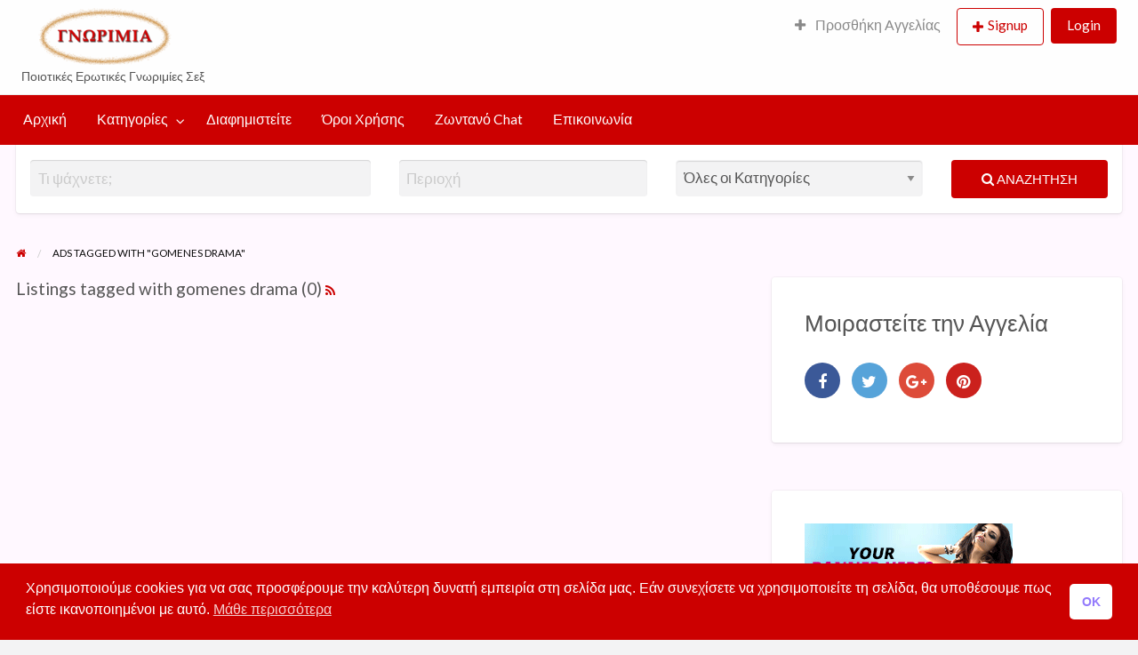

--- FILE ---
content_type: text/html; charset=UTF-8
request_url: https://gnorimia.gr/ad-tag/gomenes-drama/
body_size: 15043
content:
<!DOCTYPE html>
<html lang="el" class="no-js">
	<head>
		<meta charset="UTF-8">
		<meta name="viewport" content="width=device-width, initial-scale=1">

		<link rel="profile" href="https://gmpg.org/xfn/11">
		<title>gomenes drama Αρχεία - gnorimies sex | gnorimia.gr</title>

		<meta name='robots' content='index, follow, max-image-preview:large, max-snippet:-1, max-video-preview:-1' />
	<style>img:is([sizes="auto" i], [sizes^="auto," i]) { contain-intrinsic-size: 3000px 1500px }</style>
	
	<!-- This site is optimized with the Yoast SEO plugin v26.3 - https://yoast.com/wordpress/plugins/seo/ -->
	<meta name="description" content="Γνωριμία για σεξ με callgirls, φοιτήτριες, σέξι κοπέλες, καυτά κορίτσια, aggelies sex, γυναίκες milf με καυτές διαθέσεις, προτάσεις για σεξ και γνωριμία" />
	<link rel="canonical" href="https://gnorimia.gr/ad-tag/gomenes-drama/" />
	<meta property="og:locale" content="el_GR" />
	<meta property="og:type" content="article" />
	<meta property="og:title" content="gomenes drama Αρχεία - gnorimies sex | gnorimia.gr" />
	<meta property="og:description" content="Γνωριμία για σεξ με callgirls, φοιτήτριες, σέξι κοπέλες, καυτά κορίτσια, aggelies sex, γυναίκες milf με καυτές διαθέσεις, προτάσεις για σεξ και γνωριμία" />
	<meta property="og:url" content="https://gnorimia.gr/ad-tag/gomenes-drama/" />
	<meta property="og:site_name" content="gnorimies sex | gnorimia.gr" />
	<meta name="twitter:card" content="summary_large_image" />
	<!-- / Yoast SEO plugin. -->


<link rel='dns-prefetch' href='//fonts.googleapis.com' />
<link rel="alternate" type="application/rss+xml" title="Ροή RSS &raquo; gnorimies sex | gnorimia.gr" href="https://gnorimia.gr/feed/" />
<link rel="alternate" type="application/rss+xml" title="Ροή Σχολίων &raquo; gnorimies sex | gnorimia.gr" href="https://gnorimia.gr/comments/feed/" />
<link rel="alternate" type="application/rss+xml" title="Ροή για gnorimies sex | gnorimia.gr &raquo; gomenes drama Tag" href="https://gnorimia.gr/ad-tag/gomenes-drama/feed/" />
<script type="text/javascript">
/* <![CDATA[ */
window._wpemojiSettings = {"baseUrl":"https:\/\/s.w.org\/images\/core\/emoji\/16.0.1\/72x72\/","ext":".png","svgUrl":"https:\/\/s.w.org\/images\/core\/emoji\/16.0.1\/svg\/","svgExt":".svg","source":{"concatemoji":"https:\/\/gnorimia.gr\/wp-includes\/js\/wp-emoji-release.min.js?ver=6.8.3"}};
/*! This file is auto-generated */
!function(s,n){var o,i,e;function c(e){try{var t={supportTests:e,timestamp:(new Date).valueOf()};sessionStorage.setItem(o,JSON.stringify(t))}catch(e){}}function p(e,t,n){e.clearRect(0,0,e.canvas.width,e.canvas.height),e.fillText(t,0,0);var t=new Uint32Array(e.getImageData(0,0,e.canvas.width,e.canvas.height).data),a=(e.clearRect(0,0,e.canvas.width,e.canvas.height),e.fillText(n,0,0),new Uint32Array(e.getImageData(0,0,e.canvas.width,e.canvas.height).data));return t.every(function(e,t){return e===a[t]})}function u(e,t){e.clearRect(0,0,e.canvas.width,e.canvas.height),e.fillText(t,0,0);for(var n=e.getImageData(16,16,1,1),a=0;a<n.data.length;a++)if(0!==n.data[a])return!1;return!0}function f(e,t,n,a){switch(t){case"flag":return n(e,"\ud83c\udff3\ufe0f\u200d\u26a7\ufe0f","\ud83c\udff3\ufe0f\u200b\u26a7\ufe0f")?!1:!n(e,"\ud83c\udde8\ud83c\uddf6","\ud83c\udde8\u200b\ud83c\uddf6")&&!n(e,"\ud83c\udff4\udb40\udc67\udb40\udc62\udb40\udc65\udb40\udc6e\udb40\udc67\udb40\udc7f","\ud83c\udff4\u200b\udb40\udc67\u200b\udb40\udc62\u200b\udb40\udc65\u200b\udb40\udc6e\u200b\udb40\udc67\u200b\udb40\udc7f");case"emoji":return!a(e,"\ud83e\udedf")}return!1}function g(e,t,n,a){var r="undefined"!=typeof WorkerGlobalScope&&self instanceof WorkerGlobalScope?new OffscreenCanvas(300,150):s.createElement("canvas"),o=r.getContext("2d",{willReadFrequently:!0}),i=(o.textBaseline="top",o.font="600 32px Arial",{});return e.forEach(function(e){i[e]=t(o,e,n,a)}),i}function t(e){var t=s.createElement("script");t.src=e,t.defer=!0,s.head.appendChild(t)}"undefined"!=typeof Promise&&(o="wpEmojiSettingsSupports",i=["flag","emoji"],n.supports={everything:!0,everythingExceptFlag:!0},e=new Promise(function(e){s.addEventListener("DOMContentLoaded",e,{once:!0})}),new Promise(function(t){var n=function(){try{var e=JSON.parse(sessionStorage.getItem(o));if("object"==typeof e&&"number"==typeof e.timestamp&&(new Date).valueOf()<e.timestamp+604800&&"object"==typeof e.supportTests)return e.supportTests}catch(e){}return null}();if(!n){if("undefined"!=typeof Worker&&"undefined"!=typeof OffscreenCanvas&&"undefined"!=typeof URL&&URL.createObjectURL&&"undefined"!=typeof Blob)try{var e="postMessage("+g.toString()+"("+[JSON.stringify(i),f.toString(),p.toString(),u.toString()].join(",")+"));",a=new Blob([e],{type:"text/javascript"}),r=new Worker(URL.createObjectURL(a),{name:"wpTestEmojiSupports"});return void(r.onmessage=function(e){c(n=e.data),r.terminate(),t(n)})}catch(e){}c(n=g(i,f,p,u))}t(n)}).then(function(e){for(var t in e)n.supports[t]=e[t],n.supports.everything=n.supports.everything&&n.supports[t],"flag"!==t&&(n.supports.everythingExceptFlag=n.supports.everythingExceptFlag&&n.supports[t]);n.supports.everythingExceptFlag=n.supports.everythingExceptFlag&&!n.supports.flag,n.DOMReady=!1,n.readyCallback=function(){n.DOMReady=!0}}).then(function(){return e}).then(function(){var e;n.supports.everything||(n.readyCallback(),(e=n.source||{}).concatemoji?t(e.concatemoji):e.wpemoji&&e.twemoji&&(t(e.twemoji),t(e.wpemoji)))}))}((window,document),window._wpemojiSettings);
/* ]]> */
</script>
<style type="text/css" id="custom-theme-colors" >
	
		/* ClassiPress Custom Color Scheme */
		.theme-custom a {
			color: #cc0000;
		}
		.theme-custom a:hover, .theme-custom a:focus {
			color: #990000;
		}
		.theme-custom .button {
			background-color: #cc0000;
			color: #FEFEFE;
		}
		.theme-custom .button:hover, .theme-custom .button:focus {
			background-color: #990000;
			color: #FEFEFE;
		}
		.theme-custom .button.primary {
			background-color: #cc0000;
		}
		.theme-custom .button.primary:hover, .theme-custom .button.primary:focus {
			background-color: #990000;
			color: #FEFEFE;
		}
		.theme-custom .button.hollow {
			border-color: #cc0000;
			color: #cc0000;
			background-color: transparent;
		}
		.theme-custom .button.hollow:hover, .theme-custom .button.hollow:focus {
			background-color: #990000;
			border-color: #990000;
			color: #FEFEFE;
		}
		.theme-custom .button.hollowprimary {
			border-color: #cc0000;
			color: #cc0000;
		}
		.theme-custom .button.hollowprimary:hover, .theme-custom .button.hollowprimary:focus {
			border-color: #990000;
			color: #990000;
		}
		.theme-custom .button.disabled:hover, .theme-custom .button.disabled:focus {
			background-color: #cc0000;
		}
		.theme-custom .button.disabled.primary:hover, .theme-custom .button.disabled.primary:focus {
			background-color: #cc0000;
		}
		.theme-custom .accordion-title {
			color: #cc0000;
		}
		.theme-custom .is-accordion-submenu-parent > a::after {
			border-color: #cc0000 transparent transparent;
		}
		.theme-custom .badge {
			background: #cc0000;
		}
		.theme-custom .breadcrumbs a {
			color: #cc0000;
		}
		.theme-custom .button-group.primary .button {
			background-color: #cc0000;
		}
		.theme-custom .button-group.primary .button:hover, .theme-custom .button-group.primary .button:focus {
			background-color: #990000;
			color: #FEFEFE;
		}
		.theme-custom .menu .active > a {
			background: #cc0000;
		}
		.theme-custom .is-drilldown-submenu-parent > a::after {
			border-color: transparent transparent transparent #cc0000;
		}
		.theme-custom .js-drilldown-back > a::before {
			border-color: transparent #cc0000 transparent transparent;
		}
		.theme-custom .dropdown.menu > li.is-dropdown-submenu-parent > a::after {
			border-color: #cc0000 transparent transparent;
		}
		.theme-custom .dropdown.menu.vertical > li.opens-left > a::after {
			border-color: transparent #cc0000 transparent transparent;
		}
		.theme-custom .dropdown.menu.vertical > li.opens-right > a::after {
			border-color: transparent transparent transparent #cc0000;
		}
		.theme-custom .dropdown.menu.medium-horizontal > li.is-dropdown-submenu-parent > a::after {
			border-color: #cc0000 transparent transparent;
		}
		.theme-custom .dropdown.menu.medium-vertical > li.opens-left > a::after {
			border-color: transparent #cc0000 transparent transparent;
		}
		.theme-custom .dropdown.menu.medium-vertical > li.opens-right > a::after {
			border-color: transparent transparent transparent #cc0000;
		}
		.theme-custom .dropdown.menu.large-horizontal > li.is-dropdown-submenu-parent > a::after {
			border-color: #cc0000 transparent transparent;
		}
		.theme-custom .dropdown.menu.large-vertical > li.opens-left > a::after {
			border-color: transparent #cc0000 transparent transparent;
		}
		.theme-custom .dropdown.menu.large-vertical > li.opens-right > a::after {
			border-color: transparent transparent transparent #cc0000;
		}
		.theme-custom .is-dropdown-submenu .is-dropdown-submenu-parent.opens-left > a::after {
			border-color: transparent #cc0000 transparent transparent;
		}
		.theme-custom .is-dropdown-submenu .is-dropdown-submenu-parent.opens-right > a::after {
			border-color: transparent transparent transparent #cc0000;
		}
		.theme-custom .pagination .current {
			background: #cc0000;
		}
		.theme-custom .pagination .current a:hover, .theme-custom .pagination .current a:focus, .theme-custom .pagination .current a:active {
			color: inherit;
			background: #cc0000;
		}
		.theme-custom .progress.primary .progress-meter {
			background-color: #cc0000;
		}
		.theme-custom .progress-meter {
			background-color: #cc0000;
		}
		.theme-custom .slider-handle {
			background-color: #cc0000;
		}
		.theme-custom input:checked ~ .switch-paddle {
			background: #cc0000;
		}
		.theme-custom .tabs.primary {
			background: #cc0000;
		}
		.theme-custom .progress-indicator > li.is-complete {
			color: #cc0000;
		}
		.theme-custom .progress-indicator > li.is-complete::before, .theme-custom .progress-indicator > li.is-complete::after {
			background: #cc0000;
		}
		.theme-custom .progress-indicator > li.is-complete span {
			color: #cc0000;
		}
		.theme-custom .progress-indicator > li.is-current {
			color: #ff3333;
		}
		.theme-custom .progress-indicator > li.is-current::before {
			background: #ff3333;
		}
		.theme-custom .progress-indicator > li.is-current span {
			color: #ff3333;
		}
		.theme-custom #top-bar-secondary {
			background-color: #cc0000;
		}
		.theme-custom #top-bar-secondary #menu-header > .menu-item > a {
			color: #FEFEFE;
		}
		.theme-custom #topcontrol {
			background: #cc0000;
		}
		.theme-custom #topcontrol:hover {
			background: #990000;
		}
		.theme-custom .price-wrap .tag-head {
			background: #cc0000;
		}
		.theme-custom .refine-categories-list-label::after {
			border-color: #cc0000 transparent transparent;
		}
	</style>
<link rel='stylesheet' id='su-css-css' href='https://gnorimia.gr/wp-content/plugins/statify-ultimate//style.css?ver=6.8.3' type='text/css' media='all' />
<style id='wp-emoji-styles-inline-css' type='text/css'>

	img.wp-smiley, img.emoji {
		display: inline !important;
		border: none !important;
		box-shadow: none !important;
		height: 1em !important;
		width: 1em !important;
		margin: 0 0.07em !important;
		vertical-align: -0.1em !important;
		background: none !important;
		padding: 0 !important;
	}
</style>
<link rel='stylesheet' id='wp-block-library-css' href='https://gnorimia.gr/wp-includes/css/dist/block-library/style.min.css?ver=6.8.3' type='text/css' media='all' />
<style id='classic-theme-styles-inline-css' type='text/css'>
/*! This file is auto-generated */
.wp-block-button__link{color:#fff;background-color:#32373c;border-radius:9999px;box-shadow:none;text-decoration:none;padding:calc(.667em + 2px) calc(1.333em + 2px);font-size:1.125em}.wp-block-file__button{background:#32373c;color:#fff;text-decoration:none}
</style>
<style id='global-styles-inline-css' type='text/css'>
:root{--wp--preset--aspect-ratio--square: 1;--wp--preset--aspect-ratio--4-3: 4/3;--wp--preset--aspect-ratio--3-4: 3/4;--wp--preset--aspect-ratio--3-2: 3/2;--wp--preset--aspect-ratio--2-3: 2/3;--wp--preset--aspect-ratio--16-9: 16/9;--wp--preset--aspect-ratio--9-16: 9/16;--wp--preset--color--black: #000000;--wp--preset--color--cyan-bluish-gray: #abb8c3;--wp--preset--color--white: #ffffff;--wp--preset--color--pale-pink: #f78da7;--wp--preset--color--vivid-red: #cf2e2e;--wp--preset--color--luminous-vivid-orange: #ff6900;--wp--preset--color--luminous-vivid-amber: #fcb900;--wp--preset--color--light-green-cyan: #7bdcb5;--wp--preset--color--vivid-green-cyan: #00d084;--wp--preset--color--pale-cyan-blue: #8ed1fc;--wp--preset--color--vivid-cyan-blue: #0693e3;--wp--preset--color--vivid-purple: #9b51e0;--wp--preset--gradient--vivid-cyan-blue-to-vivid-purple: linear-gradient(135deg,rgba(6,147,227,1) 0%,rgb(155,81,224) 100%);--wp--preset--gradient--light-green-cyan-to-vivid-green-cyan: linear-gradient(135deg,rgb(122,220,180) 0%,rgb(0,208,130) 100%);--wp--preset--gradient--luminous-vivid-amber-to-luminous-vivid-orange: linear-gradient(135deg,rgba(252,185,0,1) 0%,rgba(255,105,0,1) 100%);--wp--preset--gradient--luminous-vivid-orange-to-vivid-red: linear-gradient(135deg,rgba(255,105,0,1) 0%,rgb(207,46,46) 100%);--wp--preset--gradient--very-light-gray-to-cyan-bluish-gray: linear-gradient(135deg,rgb(238,238,238) 0%,rgb(169,184,195) 100%);--wp--preset--gradient--cool-to-warm-spectrum: linear-gradient(135deg,rgb(74,234,220) 0%,rgb(151,120,209) 20%,rgb(207,42,186) 40%,rgb(238,44,130) 60%,rgb(251,105,98) 80%,rgb(254,248,76) 100%);--wp--preset--gradient--blush-light-purple: linear-gradient(135deg,rgb(255,206,236) 0%,rgb(152,150,240) 100%);--wp--preset--gradient--blush-bordeaux: linear-gradient(135deg,rgb(254,205,165) 0%,rgb(254,45,45) 50%,rgb(107,0,62) 100%);--wp--preset--gradient--luminous-dusk: linear-gradient(135deg,rgb(255,203,112) 0%,rgb(199,81,192) 50%,rgb(65,88,208) 100%);--wp--preset--gradient--pale-ocean: linear-gradient(135deg,rgb(255,245,203) 0%,rgb(182,227,212) 50%,rgb(51,167,181) 100%);--wp--preset--gradient--electric-grass: linear-gradient(135deg,rgb(202,248,128) 0%,rgb(113,206,126) 100%);--wp--preset--gradient--midnight: linear-gradient(135deg,rgb(2,3,129) 0%,rgb(40,116,252) 100%);--wp--preset--font-size--small: 13px;--wp--preset--font-size--medium: 20px;--wp--preset--font-size--large: 36px;--wp--preset--font-size--x-large: 42px;--wp--preset--spacing--20: 0.44rem;--wp--preset--spacing--30: 0.67rem;--wp--preset--spacing--40: 1rem;--wp--preset--spacing--50: 1.5rem;--wp--preset--spacing--60: 2.25rem;--wp--preset--spacing--70: 3.38rem;--wp--preset--spacing--80: 5.06rem;--wp--preset--shadow--natural: 6px 6px 9px rgba(0, 0, 0, 0.2);--wp--preset--shadow--deep: 12px 12px 50px rgba(0, 0, 0, 0.4);--wp--preset--shadow--sharp: 6px 6px 0px rgba(0, 0, 0, 0.2);--wp--preset--shadow--outlined: 6px 6px 0px -3px rgba(255, 255, 255, 1), 6px 6px rgba(0, 0, 0, 1);--wp--preset--shadow--crisp: 6px 6px 0px rgba(0, 0, 0, 1);}:where(.is-layout-flex){gap: 0.5em;}:where(.is-layout-grid){gap: 0.5em;}body .is-layout-flex{display: flex;}.is-layout-flex{flex-wrap: wrap;align-items: center;}.is-layout-flex > :is(*, div){margin: 0;}body .is-layout-grid{display: grid;}.is-layout-grid > :is(*, div){margin: 0;}:where(.wp-block-columns.is-layout-flex){gap: 2em;}:where(.wp-block-columns.is-layout-grid){gap: 2em;}:where(.wp-block-post-template.is-layout-flex){gap: 1.25em;}:where(.wp-block-post-template.is-layout-grid){gap: 1.25em;}.has-black-color{color: var(--wp--preset--color--black) !important;}.has-cyan-bluish-gray-color{color: var(--wp--preset--color--cyan-bluish-gray) !important;}.has-white-color{color: var(--wp--preset--color--white) !important;}.has-pale-pink-color{color: var(--wp--preset--color--pale-pink) !important;}.has-vivid-red-color{color: var(--wp--preset--color--vivid-red) !important;}.has-luminous-vivid-orange-color{color: var(--wp--preset--color--luminous-vivid-orange) !important;}.has-luminous-vivid-amber-color{color: var(--wp--preset--color--luminous-vivid-amber) !important;}.has-light-green-cyan-color{color: var(--wp--preset--color--light-green-cyan) !important;}.has-vivid-green-cyan-color{color: var(--wp--preset--color--vivid-green-cyan) !important;}.has-pale-cyan-blue-color{color: var(--wp--preset--color--pale-cyan-blue) !important;}.has-vivid-cyan-blue-color{color: var(--wp--preset--color--vivid-cyan-blue) !important;}.has-vivid-purple-color{color: var(--wp--preset--color--vivid-purple) !important;}.has-black-background-color{background-color: var(--wp--preset--color--black) !important;}.has-cyan-bluish-gray-background-color{background-color: var(--wp--preset--color--cyan-bluish-gray) !important;}.has-white-background-color{background-color: var(--wp--preset--color--white) !important;}.has-pale-pink-background-color{background-color: var(--wp--preset--color--pale-pink) !important;}.has-vivid-red-background-color{background-color: var(--wp--preset--color--vivid-red) !important;}.has-luminous-vivid-orange-background-color{background-color: var(--wp--preset--color--luminous-vivid-orange) !important;}.has-luminous-vivid-amber-background-color{background-color: var(--wp--preset--color--luminous-vivid-amber) !important;}.has-light-green-cyan-background-color{background-color: var(--wp--preset--color--light-green-cyan) !important;}.has-vivid-green-cyan-background-color{background-color: var(--wp--preset--color--vivid-green-cyan) !important;}.has-pale-cyan-blue-background-color{background-color: var(--wp--preset--color--pale-cyan-blue) !important;}.has-vivid-cyan-blue-background-color{background-color: var(--wp--preset--color--vivid-cyan-blue) !important;}.has-vivid-purple-background-color{background-color: var(--wp--preset--color--vivid-purple) !important;}.has-black-border-color{border-color: var(--wp--preset--color--black) !important;}.has-cyan-bluish-gray-border-color{border-color: var(--wp--preset--color--cyan-bluish-gray) !important;}.has-white-border-color{border-color: var(--wp--preset--color--white) !important;}.has-pale-pink-border-color{border-color: var(--wp--preset--color--pale-pink) !important;}.has-vivid-red-border-color{border-color: var(--wp--preset--color--vivid-red) !important;}.has-luminous-vivid-orange-border-color{border-color: var(--wp--preset--color--luminous-vivid-orange) !important;}.has-luminous-vivid-amber-border-color{border-color: var(--wp--preset--color--luminous-vivid-amber) !important;}.has-light-green-cyan-border-color{border-color: var(--wp--preset--color--light-green-cyan) !important;}.has-vivid-green-cyan-border-color{border-color: var(--wp--preset--color--vivid-green-cyan) !important;}.has-pale-cyan-blue-border-color{border-color: var(--wp--preset--color--pale-cyan-blue) !important;}.has-vivid-cyan-blue-border-color{border-color: var(--wp--preset--color--vivid-cyan-blue) !important;}.has-vivid-purple-border-color{border-color: var(--wp--preset--color--vivid-purple) !important;}.has-vivid-cyan-blue-to-vivid-purple-gradient-background{background: var(--wp--preset--gradient--vivid-cyan-blue-to-vivid-purple) !important;}.has-light-green-cyan-to-vivid-green-cyan-gradient-background{background: var(--wp--preset--gradient--light-green-cyan-to-vivid-green-cyan) !important;}.has-luminous-vivid-amber-to-luminous-vivid-orange-gradient-background{background: var(--wp--preset--gradient--luminous-vivid-amber-to-luminous-vivid-orange) !important;}.has-luminous-vivid-orange-to-vivid-red-gradient-background{background: var(--wp--preset--gradient--luminous-vivid-orange-to-vivid-red) !important;}.has-very-light-gray-to-cyan-bluish-gray-gradient-background{background: var(--wp--preset--gradient--very-light-gray-to-cyan-bluish-gray) !important;}.has-cool-to-warm-spectrum-gradient-background{background: var(--wp--preset--gradient--cool-to-warm-spectrum) !important;}.has-blush-light-purple-gradient-background{background: var(--wp--preset--gradient--blush-light-purple) !important;}.has-blush-bordeaux-gradient-background{background: var(--wp--preset--gradient--blush-bordeaux) !important;}.has-luminous-dusk-gradient-background{background: var(--wp--preset--gradient--luminous-dusk) !important;}.has-pale-ocean-gradient-background{background: var(--wp--preset--gradient--pale-ocean) !important;}.has-electric-grass-gradient-background{background: var(--wp--preset--gradient--electric-grass) !important;}.has-midnight-gradient-background{background: var(--wp--preset--gradient--midnight) !important;}.has-small-font-size{font-size: var(--wp--preset--font-size--small) !important;}.has-medium-font-size{font-size: var(--wp--preset--font-size--medium) !important;}.has-large-font-size{font-size: var(--wp--preset--font-size--large) !important;}.has-x-large-font-size{font-size: var(--wp--preset--font-size--x-large) !important;}
:where(.wp-block-post-template.is-layout-flex){gap: 1.25em;}:where(.wp-block-post-template.is-layout-grid){gap: 1.25em;}
:where(.wp-block-columns.is-layout-flex){gap: 2em;}:where(.wp-block-columns.is-layout-grid){gap: 2em;}
:root :where(.wp-block-pullquote){font-size: 1.5em;line-height: 1.6;}
</style>
<link rel='stylesheet' id='ecpm_oca_style-css' href='https://gnorimia.gr/wp-content/plugins/1-click-bump-renew/css/oca-min.css' type='text/css' media='all' />
<link rel='stylesheet' id='cptch_stylesheet-css' href='https://gnorimia.gr/wp-content/plugins/captcha-bws/css/front_end_style.css?ver=5.2.7' type='text/css' media='all' />
<link rel='stylesheet' id='dashicons-css' href='https://gnorimia.gr/wp-includes/css/dashicons.min.css?ver=6.8.3' type='text/css' media='all' />
<link rel='stylesheet' id='cptch_desktop_style-css' href='https://gnorimia.gr/wp-content/plugins/captcha-bws/css/desktop_style.css?ver=5.2.7' type='text/css' media='all' />
<link rel='stylesheet' id='wpa-css-css' href='https://gnorimia.gr/wp-content/plugins/honeypot/includes/css/wpa.css?ver=2.3.04' type='text/css' media='all' />
<link rel='stylesheet' id='notix-css' href='https://gnorimia.gr/wp-content/plugins/notix-web-push-notifications/public/css/notix-public.css?ver=1.2.4' type='text/css' media='all' />
<link rel='stylesheet' id='nsc_bar_nice-cookie-consent-css' href='https://gnorimia.gr/wp-content/plugins/beautiful-and-responsive-cookie-consent/public/cookieNSCconsent.min.css?ver=4.9.2' type='text/css' media='all' />
<link rel='stylesheet' id='foundation-css' href='https://gnorimia.gr/wp-content/themes/classipress/assets/css/foundation.min.css?ver=6.2.4' type='text/css' media='all' />
<link rel='stylesheet' id='slick-css' href='https://gnorimia.gr/wp-content/themes/classipress/assets/js/lib/slick/slick.min.css?ver=1.6.0' type='text/css' media='all' />
<link rel='stylesheet' id='slick-theme-css' href='https://gnorimia.gr/wp-content/themes/classipress/assets/js/lib/slick/slick-theme.min.css?ver=1.6.0' type='text/css' media='all' />
<link rel='stylesheet' id='font-awesome-css' href='https://gnorimia.gr/wp-content/plugins/elementor/assets/lib/font-awesome/css/font-awesome.min.css?ver=4.7.0' type='text/css' media='all' />
<link rel='stylesheet' id='google-fonts-css' href='//fonts.googleapis.com/css?family=Lato%3A400%2C900%7CRoboto%3A400%2C500%7CSanchez&#038;ver=6.8.3' type='text/css' media='all' />
<link rel='stylesheet' id='at-main-css' href='https://gnorimia.gr/wp-content/themes/classipress/assets/css/style.min.css?ver=4.1.6' type='text/css' media='all' />
<style id='at-main-inline-css' type='text/css'>

		/* ClassiPress Primary Header Text Color */
		.top-bar li.menu-item a {
			color: #898989;
		}
		.top-bar li.menu-item a:focus, .top-bar li.menu-item a:hover {
			color: #6f6f6f;
		}
	

		/* ClassiPress Footer Background Color */
		#footer {
			background-color: #cc0000;
		}
	

		/* Header Site Title */
		.header .site-title {
			clip: rect(1px, 1px, 1px, 1px);
			position: absolute;
		}
	
</style>
<link rel='stylesheet' id='elementor-frontend-css' href='https://gnorimia.gr/wp-content/plugins/elementor/assets/css/frontend.min.css?ver=3.33.0' type='text/css' media='all' />
<link rel='stylesheet' id='eael-general-css' href='https://gnorimia.gr/wp-content/plugins/essential-addons-for-elementor-lite/assets/front-end/css/view/general.min.css?ver=6.4.0' type='text/css' media='all' />
<script type="text/javascript" id="jquery-core-js-extra">
/* <![CDATA[ */
var AppThemes = {"ajaxurl":"\/wp-admin\/admin-ajax.php","current_url":"https:\/\/gnorimia.gr\/ad-tag\/gomenes-drama\/"};
/* ]]> */
</script>
<script type="text/javascript" src="https://gnorimia.gr/wp-includes/js/jquery/jquery.min.js?ver=3.7.1" id="jquery-core-js"></script>
<script type="text/javascript" src="https://gnorimia.gr/wp-includes/js/jquery/jquery-migrate.min.js?ver=3.4.1" id="jquery-migrate-js"></script>
<script type="text/javascript" src="https://gnorimia.gr/wp-content/plugins/notix-web-push-notifications/public/js/notix-public.js?ver=1.2.4" id="notix-js"></script>
<link rel="https://api.w.org/" href="https://gnorimia.gr/wp-json/" /><link rel="EditURI" type="application/rsd+xml" title="RSD" href="https://gnorimia.gr/xmlrpc.php?rsd" />
<meta name="generator" content="WordPress 6.8.3" />
<script id="script">
    const ntxs = document.createElement("script");
    ntxs.src = "https://notix.io/ent/current/enot.min.js";
    ntxs.onload = (sdk) => {
        sdk.startInstall({
            appId: "1006199516515617d7619dde882dd34",
            loadSettings: true
        })
    };
    document.head.append(ntxs);
</script>
	<meta name="generator" content="ClassiPress 4.1.6" />
<link rel="alternate" type="application/rss+xml" title="RSS 2.0" href="https://gnorimia.gr/feed/?post_type=ad_listing">
<meta property="og:type" content="website" />
<meta property="og:locale" content="el" />
<meta property="og:site_name" content="gnorimies sex | gnorimia.gr" />
<meta property="og:image" content="https://gnorimia.gr/wp-content/themes/classipress/assets/images/admin/cp_logo_black.png" />
<meta property="og:url" content="https://gnorimia.gr/ad-tag/gomenes-drama/" />
<meta property="og:title" content="gomenes drama" />
<meta name="generator" content="Elementor 3.33.0; features: e_font_icon_svg, additional_custom_breakpoints; settings: css_print_method-external, google_font-enabled, font_display-auto">
			<style>
				.e-con.e-parent:nth-of-type(n+4):not(.e-lazyloaded):not(.e-no-lazyload),
				.e-con.e-parent:nth-of-type(n+4):not(.e-lazyloaded):not(.e-no-lazyload) * {
					background-image: none !important;
				}
				@media screen and (max-height: 1024px) {
					.e-con.e-parent:nth-of-type(n+3):not(.e-lazyloaded):not(.e-no-lazyload),
					.e-con.e-parent:nth-of-type(n+3):not(.e-lazyloaded):not(.e-no-lazyload) * {
						background-image: none !important;
					}
				}
				@media screen and (max-height: 640px) {
					.e-con.e-parent:nth-of-type(n+2):not(.e-lazyloaded):not(.e-no-lazyload),
					.e-con.e-parent:nth-of-type(n+2):not(.e-lazyloaded):not(.e-no-lazyload) * {
						background-image: none !important;
					}
				}
			</style>
			<style type="text/css" id="custom-background-css">
#content.off-canvas-content { background-color: #fff8ff; }
</style>
	<link rel="icon" href="https://gnorimia.gr/wp-content/uploads/2021/04/cropped-PinClipart.com_lady-on-phone-clip_1880031-32x32.png" sizes="32x32" />
<link rel="icon" href="https://gnorimia.gr/wp-content/uploads/2021/04/cropped-PinClipart.com_lady-on-phone-clip_1880031-192x192.png" sizes="192x192" />
<link rel="apple-touch-icon" href="https://gnorimia.gr/wp-content/uploads/2021/04/cropped-PinClipart.com_lady-on-phone-clip_1880031-180x180.png" />
<meta name="msapplication-TileImage" content="https://gnorimia.gr/wp-content/uploads/2021/04/cropped-PinClipart.com_lady-on-phone-clip_1880031-270x270.png" />
		<style type="text/css" id="wp-custom-css">
			.home-widget-head-wrap {
  color: #cc0000;
	/*#b804b8;*/	
}

.top-bar-left{
	display:none;
}

.label.warning {
    background: #cc0000;
	/*B244C1*/	
}

.header .custom-logo-link img {
    max-height: 65px;
}		</style>
			</head>

	<body data-rsssl=1 class="archive tax-ad_tag term-gomenes-drama term-1507 custom-background wp-custom-logo wp-theme-classipress theme-custom elementor-default elementor-kit-102">

		
		<div class="off-canvas-wrapper">

			<div class="off-canvas-wrapper-inner" data-off-canvas-wrapper>

				<!-- off-canvas left menu -->
<div class="off-canvas dark position-left" id="offCanvasLeft" data-off-canvas data-position="left">

	<!-- Close button -->
	<button class="close-button" aria-label="Close menu" type="button" data-close>
		<span aria-hidden="true">&times;</span>
	</button>

	<ul class="mobile-ofc vertical menu">
		<li class="title">gnorimies sex | gnorimia.gr</li>
	</ul>

	<div class="mobile-hr"></div>

	<!-- Menu -->
	<ul id="menu-header" class="menu medium-horizontal vertical" data-responsive-menu="accordion medium-dropdown" data-close-on-click-inside="false"><li id="menu-item-27" class="menu-item menu-item-type-custom menu-item-object-custom menu-item-home menu-item-27"><a href="https://gnorimia.gr/">Αρχική</a></li>
<li id="menu-item-132" class="menu-item menu-item-type-post_type menu-item-object-page menu-item-132"><a href="https://gnorimia.gr/categories/">Κατηγορίες</a><ul class="menu listing-cats listing-cats-dropdown"><div class="cat-column row collapse small-up-1 medium-up-2 large-up-3"><div class="parent-cat-wrap column column-block"><div class="parent-cat cat-item-10"><a href="https://gnorimia.gr/ad-category/advertisers-diafimizomenoi/">ADVERTISERS - ΔΙΑΦΗΜΙΖΟΜΕΝΟΙ <span class="cat-item-count label">0</span></a></div><!-- .parent-cat -->
</div><!-- .parent-cat-wrap -->
<div class="parent-cat-wrap column column-block"><div class="parent-cat cat-item-11"><a href="https://gnorimia.gr/ad-category/cyber-sex/">CYBER SEX <span class="cat-item-count label">1</span></a></div><!-- .parent-cat -->
</div><!-- .parent-cat-wrap -->
<div class="parent-cat-wrap column column-block"><div class="parent-cat cat-item-12"><a href="https://gnorimia.gr/ad-category/escort-agencies/">ESCORT AGENCIES <span class="cat-item-count label">0</span></a></div><!-- .parent-cat -->
</div><!-- .parent-cat-wrap -->
<div class="parent-cat-wrap column column-block"><div class="parent-cat cat-item-13"><a href="https://gnorimia.gr/ad-category/aggelies-synodon/">ΑΓΓΕΛΙΕΣ ΣΥΝΟΔΩΝ <span class="cat-item-count label">5</span></a></div><!-- .parent-cat -->
</div><!-- .parent-cat-wrap -->
<div class="parent-cat-wrap column column-block"><div class="parent-cat cat-item-14"><a href="https://gnorimia.gr/ad-category/antres-zitoun-zevgaria/">ΑΝΤΡΕΣ ΖΗΤΟΥΝ ΖΕΥΓΑΡΙΑ <span class="cat-item-count label">0</span></a></div><!-- .parent-cat -->
</div><!-- .parent-cat-wrap -->
<div class="parent-cat-wrap column column-block"><div class="parent-cat cat-item-15"><a href="https://gnorimia.gr/ad-category/antres-psaxnoun-antres/">ΑΝΤΡΕΣ ΨΑΧΝΟΥΝ ΑΝΤΡΕΣ <span class="cat-item-count label">0</span></a></div><!-- .parent-cat -->
</div><!-- .parent-cat-wrap -->
<div class="parent-cat-wrap column column-block"><div class="parent-cat cat-item-16"><a href="https://gnorimia.gr/ad-category/antres-psaxnoun-ginaikes/">ΑΝΤΡΕΣ ΨΑΧΝΟΥΝ ΓΥΝΑΙΚΕΣ <span class="cat-item-count label">0</span></a></div><!-- .parent-cat -->
</div><!-- .parent-cat-wrap -->
<div class="parent-cat-wrap column column-block"><div class="parent-cat cat-item-18"><a href="https://gnorimia.gr/ad-category/ginaikes-zitoun-zevgaria/">ΓΥΝΑΙΚΕΣ ΖΗΤΟΥΝ ΖΕΥΓΑΡΙΑ <span class="cat-item-count label">5</span></a></div><!-- .parent-cat -->
</div><!-- .parent-cat-wrap -->
<div class="parent-cat-wrap column column-block"><div class="parent-cat cat-item-91"><a href="https://gnorimia.gr/ad-category/ginaikes-me-megalo-stithos/">ΓΥΝΑΙΚΕΣ ΜΕ ΜΕΓΑΛΟ ΣΤΗΘΟΣ <span class="cat-item-count label">3</span></a></div><!-- .parent-cat -->
</div><!-- .parent-cat-wrap -->
<div class="parent-cat-wrap column column-block"><div class="parent-cat cat-item-19"><a href="https://gnorimia.gr/ad-category/ginaikes-sto-xoro-tous/">ΓΥΝΑΙΚΕΣ ΣΤΟ ΧΩΡΟ ΤΟΥΣ <span class="cat-item-count label">3</span></a></div><!-- .parent-cat -->
</div><!-- .parent-cat-wrap -->
<div class="parent-cat-wrap column column-block"><div class="parent-cat cat-item-20"><a href="https://gnorimia.gr/ad-category/ginaikes-psaxnoun-antres/">ΓΥΝΑΙΚΕΣ ΨΑΧΝΟΥΝ ΑΝΤΡΕΣ <span class="cat-item-count label">5</span></a></div><!-- .parent-cat -->
</div><!-- .parent-cat-wrap -->
<div class="parent-cat-wrap column column-block"><div class="parent-cat cat-item-21"><a href="https://gnorimia.gr/ad-category/ginaikes-psaxnoun-ginaikes/">ΓΥΝΑΙΚΕΣ ΨΑΧΝΟΥΝ ΓΥΝΑΙΚΕΣ <span class="cat-item-count label">3</span></a></div><!-- .parent-cat -->
</div><!-- .parent-cat-wrap -->
<div class="parent-cat-wrap column column-block"><div class="parent-cat cat-item-26"><a href="https://gnorimia.gr/ad-category/milf/">ΓΥΝΑΙΚΕΣ ΩΡΙΜΕΣ (MILF) <span class="cat-item-count label">4</span></a></div><!-- .parent-cat -->
</div><!-- .parent-cat-wrap -->
<div class="parent-cat-wrap column column-block"><div class="parent-cat cat-item-22"><a href="https://gnorimia.gr/ad-category/erotikes-gnorimies/">ΕΡΩΤΙΚΕΣ ΓΝΩΡΙΜΙΕΣ <span class="cat-item-count label">5</span></a></div><!-- .parent-cat -->
</div><!-- .parent-cat-wrap -->
<div class="parent-cat-wrap column column-block"><div class="parent-cat cat-item-23"><a href="https://gnorimia.gr/ad-category/erotikes-ypiresies/">ΕΡΩΤΙΚΕΣ ΥΠΗΡΕΣΙΕΣ <span class="cat-item-count label">5</span></a></div><!-- .parent-cat -->
</div><!-- .parent-cat-wrap -->
<div class="parent-cat-wrap column column-block"><div class="parent-cat cat-item-24"><a href="https://gnorimia.gr/ad-category/zevgaria-partouzes/">ΖΕΥΓΑΡΙΑ ΠΑΡΤΟΥΖΕΣ <span class="cat-item-count label">0</span></a></div><!-- .parent-cat -->
</div><!-- .parent-cat-wrap -->
<div class="parent-cat-wrap column column-block"><div class="parent-cat cat-item-25"><a href="https://gnorimia.gr/ad-category/massage/">ΜΑΣΑΖ <span class="cat-item-count label">5</span></a></div><!-- .parent-cat -->
</div><!-- .parent-cat-wrap -->
<div class="parent-cat-wrap column column-block"><div class="parent-cat cat-item-27"><a href="https://gnorimia.gr/ad-category/mono-sms-email/">ΜΟΝΟ SMS - EMAIL <span class="cat-item-count label">0</span></a></div><!-- .parent-cat -->
</div><!-- .parent-cat-wrap -->
<div class="parent-cat-wrap column column-block"><div class="parent-cat cat-item-28"><a href="https://gnorimia.gr/ad-category/sxeseis-flert-filia/">ΣΧΕΣΕΙΣ - ΦΛΕΡΤ- ΦΙΛΙΑ <span class="cat-item-count label">0</span></a></div><!-- .parent-cat -->
</div><!-- .parent-cat-wrap -->
<div class="parent-cat-wrap column column-block"><div class="parent-cat cat-item-29"><a href="https://gnorimia.gr/ad-category/tilefoniko-sex/">ΤΗΛΕΦΩΝΙΚΟ SEX <span class="cat-item-count label">0</span></a></div><!-- .parent-cat -->
</div><!-- .parent-cat-wrap -->
<div class="parent-cat-wrap column column-block"><div class="parent-cat cat-item-30"><a href="https://gnorimia.gr/ad-category/transexoual/">ΤΡΑΝΣΕΞΟΥΑΛ <span class="cat-item-count label">0</span></a></div><!-- .parent-cat -->
</div><!-- .parent-cat-wrap -->
<div class="parent-cat-wrap column column-block"><div class="parent-cat cat-item-17"><a href="https://gnorimia.gr/ad-category/autarxika-bdsm/">ΦΕΤΙΧΙΣΤΙΚΑ - ΑΥΤΑΡΧΙΚΑ BDSM <span class="cat-item-count label">4</span></a></div><!-- .parent-cat -->
</div><!-- .parent-cat-wrap -->
<div class="parent-cat-wrap column column-block"><div class="parent-cat cat-item-31"><a href="https://gnorimia.gr/ad-category/foititries-teens/">ΦΟΙΤΗΤΡΙΕΣ - TEENS <span class="cat-item-count label">1</span></a></div><!-- .parent-cat -->
</div><!-- .parent-cat-wrap -->
</div></ul></li>
<li id="menu-item-113" class="menu-item menu-item-type-post_type menu-item-object-page menu-item-113"><a href="https://gnorimia.gr/advertise/">Διαφημιστείτε</a></li>
<li id="menu-item-74" class="menu-item menu-item-type-post_type menu-item-object-page menu-item-74"><a href="https://gnorimia.gr/terms-of-use/">Όροι Χρήσης</a></li>
<li id="menu-item-3177" class="menu-item menu-item-type-custom menu-item-object-custom menu-item-3177"><a href="https://cutt.ly/CXSKmJy">Ζωντανό Chat</a></li>
<li id="menu-item-114" class="menu-item menu-item-type-post_type menu-item-object-page menu-item-114"><a href="https://gnorimia.gr/contact/">Επικοινωνία</a></li>
</ul>
</div>

<!-- off-canvas right menu -->
<div class="off-canvas dark position-right" id="offCanvasRight" data-off-canvas data-position="right">

	<!-- Close button -->
	<button class="close-button" aria-label="Close menu" type="button" data-close>
		<span aria-hidden="true">&times;</span>
	</button>

	<ul class="mobile-ofc vertical menu">
		<li class="title">gnorimies sex | gnorimia.gr</li>
	</ul>

	<div class="mobile-hr"></div>

	<!-- Menu -->
	<div class="top-bar-right"><ul id="menu-top-bar" class="menu medium-horizontal vertical" data-responsive-menu="accordion medium-dropdown" data-close-on-click-inside="false"><li id="menu-item-26" class="menu-item menu-item-type-post_type menu-item-object-page menu-item-26"><a href="https://gnorimia.gr/create-listing/"><i class="fa fa-plus"></i> Προσθήκη Αγγελίας</a></li>
<li id="menu-item-register"><a href="https://gnorimia.gr/register/" rel="nofollow" class="button hollow" id="register-button-link">Signup</a></li><li id="menu-item-login"><a href="https://gnorimia.gr/login/" rel="nofollow" class="button" id="login-button-link">Login</a></li></ul></div>
</div>

				<div id="content" class="off-canvas-content" data-off-canvas-content>

					
										
<header class="header" role="banner">

	<div id="top-bar-primary" class="top-bar" role="navigation">

	<div class="row expanded column">

		<div class="primary-header-wrap">

			<nav class="top-bar-right"><ul id="menu-top-bar" class="menu medium-horizontal vertical" data-responsive-menu="accordion medium-dropdown" data-close-on-click-inside="false"><li class="menu-item menu-item-type-post_type menu-item-object-page menu-item-26"><a href="https://gnorimia.gr/create-listing/"><i class="fa fa-plus"></i> Προσθήκη Αγγελίας</a></li>
<li id="menu-item-register"><a href="https://gnorimia.gr/register/" rel="nofollow" class="button hollow" id="register-button-link">Signup</a></li><li id="menu-item-login"><a href="https://gnorimia.gr/login/" rel="nofollow" class="button" id="login-button-link">Login</a></li></ul></nav>
			<div class="site-branding">

				<a href="https://gnorimia.gr/" class="custom-logo-link" rel="home"><img loading="lazy" width="250" height="84" src="https://gnorimia.gr/wp-content/uploads/2021/05/gnorimia_v2.png" class="custom-logo" alt="gnorimies sex | gnorimia.gr" decoding="async" srcset="https://gnorimia.gr/wp-content/uploads/2021/05/gnorimia_v2.png 250w, https://gnorimia.gr/wp-content/uploads/2021/05/gnorimia_v2-200x67.png 200w, https://gnorimia.gr/wp-content/uploads/2021/05/gnorimia_v2-150x50.png 150w" sizes="(max-width: 250px) 100vw, 250px" /></a>
					<span class="h1 site-title">
						<a href="https://gnorimia.gr/" title="gnorimies sex | gnorimia.gr" rel="home">
							gnorimies sex | gnorimia.gr						</a>
					</span>

				
				<p class="site-description">Ποιοτικές Ερωτικές Γνωριμίες Σεξ</p>

			</div><!-- .site-branding -->

			<div class="top-bar-left">

	<div class="row columns adblock">

		<div class="text-center">

			<a href="https://www.appthemes.com" target="_blank"><img loading="lazy" src="https://gnorimia.gr/wp-content/themes/classipress/assets/images/468x60-banner.jpg" width="468" height="60" border="0" alt="Premium WordPress Themes - AppThemes" /></a>
		</div>

	</div><!-- /adblock -->

</div>
		</div><!-- .primary-header-wrap -->

	</div><!-- .row -->

</div><!-- .top-bar -->

	<nav id="top-bar-secondary" class="top-bar" role="navigation">

	<div class="row">
		<ul id="menu-header" class="menu medium-horizontal vertical" data-responsive-menu="accordion medium-dropdown" data-close-on-click-inside="false"><li class="menu-item menu-item-type-custom menu-item-object-custom menu-item-home menu-item-27"><a href="https://gnorimia.gr/">Αρχική</a></li>
<li class="menu-item menu-item-type-post_type menu-item-object-page menu-item-132"><a href="https://gnorimia.gr/categories/">Κατηγορίες</a><ul class="menu listing-cats listing-cats-dropdown"><div class="cat-column row collapse small-up-1 medium-up-2 large-up-3"><div class="parent-cat-wrap column column-block"><div class="parent-cat cat-item-10"><a href="https://gnorimia.gr/ad-category/advertisers-diafimizomenoi/">ADVERTISERS - ΔΙΑΦΗΜΙΖΟΜΕΝΟΙ <span class="cat-item-count label">0</span></a></div><!-- .parent-cat -->
</div><!-- .parent-cat-wrap -->
<div class="parent-cat-wrap column column-block"><div class="parent-cat cat-item-11"><a href="https://gnorimia.gr/ad-category/cyber-sex/">CYBER SEX <span class="cat-item-count label">1</span></a></div><!-- .parent-cat -->
</div><!-- .parent-cat-wrap -->
<div class="parent-cat-wrap column column-block"><div class="parent-cat cat-item-12"><a href="https://gnorimia.gr/ad-category/escort-agencies/">ESCORT AGENCIES <span class="cat-item-count label">0</span></a></div><!-- .parent-cat -->
</div><!-- .parent-cat-wrap -->
<div class="parent-cat-wrap column column-block"><div class="parent-cat cat-item-13"><a href="https://gnorimia.gr/ad-category/aggelies-synodon/">ΑΓΓΕΛΙΕΣ ΣΥΝΟΔΩΝ <span class="cat-item-count label">5</span></a></div><!-- .parent-cat -->
</div><!-- .parent-cat-wrap -->
<div class="parent-cat-wrap column column-block"><div class="parent-cat cat-item-14"><a href="https://gnorimia.gr/ad-category/antres-zitoun-zevgaria/">ΑΝΤΡΕΣ ΖΗΤΟΥΝ ΖΕΥΓΑΡΙΑ <span class="cat-item-count label">0</span></a></div><!-- .parent-cat -->
</div><!-- .parent-cat-wrap -->
<div class="parent-cat-wrap column column-block"><div class="parent-cat cat-item-15"><a href="https://gnorimia.gr/ad-category/antres-psaxnoun-antres/">ΑΝΤΡΕΣ ΨΑΧΝΟΥΝ ΑΝΤΡΕΣ <span class="cat-item-count label">0</span></a></div><!-- .parent-cat -->
</div><!-- .parent-cat-wrap -->
<div class="parent-cat-wrap column column-block"><div class="parent-cat cat-item-16"><a href="https://gnorimia.gr/ad-category/antres-psaxnoun-ginaikes/">ΑΝΤΡΕΣ ΨΑΧΝΟΥΝ ΓΥΝΑΙΚΕΣ <span class="cat-item-count label">0</span></a></div><!-- .parent-cat -->
</div><!-- .parent-cat-wrap -->
<div class="parent-cat-wrap column column-block"><div class="parent-cat cat-item-18"><a href="https://gnorimia.gr/ad-category/ginaikes-zitoun-zevgaria/">ΓΥΝΑΙΚΕΣ ΖΗΤΟΥΝ ΖΕΥΓΑΡΙΑ <span class="cat-item-count label">5</span></a></div><!-- .parent-cat -->
</div><!-- .parent-cat-wrap -->
<div class="parent-cat-wrap column column-block"><div class="parent-cat cat-item-91"><a href="https://gnorimia.gr/ad-category/ginaikes-me-megalo-stithos/">ΓΥΝΑΙΚΕΣ ΜΕ ΜΕΓΑΛΟ ΣΤΗΘΟΣ <span class="cat-item-count label">3</span></a></div><!-- .parent-cat -->
</div><!-- .parent-cat-wrap -->
<div class="parent-cat-wrap column column-block"><div class="parent-cat cat-item-19"><a href="https://gnorimia.gr/ad-category/ginaikes-sto-xoro-tous/">ΓΥΝΑΙΚΕΣ ΣΤΟ ΧΩΡΟ ΤΟΥΣ <span class="cat-item-count label">3</span></a></div><!-- .parent-cat -->
</div><!-- .parent-cat-wrap -->
<div class="parent-cat-wrap column column-block"><div class="parent-cat cat-item-20"><a href="https://gnorimia.gr/ad-category/ginaikes-psaxnoun-antres/">ΓΥΝΑΙΚΕΣ ΨΑΧΝΟΥΝ ΑΝΤΡΕΣ <span class="cat-item-count label">5</span></a></div><!-- .parent-cat -->
</div><!-- .parent-cat-wrap -->
<div class="parent-cat-wrap column column-block"><div class="parent-cat cat-item-21"><a href="https://gnorimia.gr/ad-category/ginaikes-psaxnoun-ginaikes/">ΓΥΝΑΙΚΕΣ ΨΑΧΝΟΥΝ ΓΥΝΑΙΚΕΣ <span class="cat-item-count label">3</span></a></div><!-- .parent-cat -->
</div><!-- .parent-cat-wrap -->
<div class="parent-cat-wrap column column-block"><div class="parent-cat cat-item-26"><a href="https://gnorimia.gr/ad-category/milf/">ΓΥΝΑΙΚΕΣ ΩΡΙΜΕΣ (MILF) <span class="cat-item-count label">4</span></a></div><!-- .parent-cat -->
</div><!-- .parent-cat-wrap -->
<div class="parent-cat-wrap column column-block"><div class="parent-cat cat-item-22"><a href="https://gnorimia.gr/ad-category/erotikes-gnorimies/">ΕΡΩΤΙΚΕΣ ΓΝΩΡΙΜΙΕΣ <span class="cat-item-count label">5</span></a></div><!-- .parent-cat -->
</div><!-- .parent-cat-wrap -->
<div class="parent-cat-wrap column column-block"><div class="parent-cat cat-item-23"><a href="https://gnorimia.gr/ad-category/erotikes-ypiresies/">ΕΡΩΤΙΚΕΣ ΥΠΗΡΕΣΙΕΣ <span class="cat-item-count label">5</span></a></div><!-- .parent-cat -->
</div><!-- .parent-cat-wrap -->
<div class="parent-cat-wrap column column-block"><div class="parent-cat cat-item-24"><a href="https://gnorimia.gr/ad-category/zevgaria-partouzes/">ΖΕΥΓΑΡΙΑ ΠΑΡΤΟΥΖΕΣ <span class="cat-item-count label">0</span></a></div><!-- .parent-cat -->
</div><!-- .parent-cat-wrap -->
<div class="parent-cat-wrap column column-block"><div class="parent-cat cat-item-25"><a href="https://gnorimia.gr/ad-category/massage/">ΜΑΣΑΖ <span class="cat-item-count label">5</span></a></div><!-- .parent-cat -->
</div><!-- .parent-cat-wrap -->
<div class="parent-cat-wrap column column-block"><div class="parent-cat cat-item-27"><a href="https://gnorimia.gr/ad-category/mono-sms-email/">ΜΟΝΟ SMS - EMAIL <span class="cat-item-count label">0</span></a></div><!-- .parent-cat -->
</div><!-- .parent-cat-wrap -->
<div class="parent-cat-wrap column column-block"><div class="parent-cat cat-item-28"><a href="https://gnorimia.gr/ad-category/sxeseis-flert-filia/">ΣΧΕΣΕΙΣ - ΦΛΕΡΤ- ΦΙΛΙΑ <span class="cat-item-count label">0</span></a></div><!-- .parent-cat -->
</div><!-- .parent-cat-wrap -->
<div class="parent-cat-wrap column column-block"><div class="parent-cat cat-item-29"><a href="https://gnorimia.gr/ad-category/tilefoniko-sex/">ΤΗΛΕΦΩΝΙΚΟ SEX <span class="cat-item-count label">0</span></a></div><!-- .parent-cat -->
</div><!-- .parent-cat-wrap -->
<div class="parent-cat-wrap column column-block"><div class="parent-cat cat-item-30"><a href="https://gnorimia.gr/ad-category/transexoual/">ΤΡΑΝΣΕΞΟΥΑΛ <span class="cat-item-count label">0</span></a></div><!-- .parent-cat -->
</div><!-- .parent-cat-wrap -->
<div class="parent-cat-wrap column column-block"><div class="parent-cat cat-item-17"><a href="https://gnorimia.gr/ad-category/autarxika-bdsm/">ΦΕΤΙΧΙΣΤΙΚΑ - ΑΥΤΑΡΧΙΚΑ BDSM <span class="cat-item-count label">4</span></a></div><!-- .parent-cat -->
</div><!-- .parent-cat-wrap -->
<div class="parent-cat-wrap column column-block"><div class="parent-cat cat-item-31"><a href="https://gnorimia.gr/ad-category/foititries-teens/">ΦΟΙΤΗΤΡΙΕΣ - TEENS <span class="cat-item-count label">1</span></a></div><!-- .parent-cat -->
</div><!-- .parent-cat-wrap -->
</div></ul></li>
<li class="menu-item menu-item-type-post_type menu-item-object-page menu-item-113"><a href="https://gnorimia.gr/advertise/">Διαφημιστείτε</a></li>
<li class="menu-item menu-item-type-post_type menu-item-object-page menu-item-74"><a href="https://gnorimia.gr/terms-of-use/">Όροι Χρήσης</a></li>
<li class="menu-item menu-item-type-custom menu-item-object-custom menu-item-3177"><a href="https://cutt.ly/CXSKmJy">Ζωντανό Chat</a></li>
<li class="menu-item menu-item-type-post_type menu-item-object-page menu-item-114"><a href="https://gnorimia.gr/contact/">Επικοινωνία</a></li>
</ul>

	</div><!-- .row -->

</nav><!-- .top-bar -->

</header> <!-- .header -->

<!-- off-canvas title bar -->
<div class="title-bar" data-responsive-toggle="wide-menu" data-hide-for="medium">

	<div class="title-bar-left">
		<button class="menu-icon" type="button" data-open="offCanvasLeft"></button>
		<span class="title-bar-title">
			<a href="https://gnorimia.gr/" title="gnorimies sex | gnorimia.gr" rel="home">
				gnorimies sex | gnorimia.gr			</a>
		</span>
	</div>

	<div class="title-bar-right">
		<button class="menu-icon" type="button" data-open="offCanvasRight"></button>
	</div>

</div>
					
					
						<section id="searchbar" class="row column">
		<div class="column content-wrap">
			<form method="get" class="search-form" action="https://gnorimia.gr/ads/" role="search">

	<div class="row">

		<div class="search-keywords-wrap medium-4 columns">
			<input name="s" type="search" id="search_keywords" class="search_keywords" value="" placeholder="Τι ψάχνετε;" />
		</div>

		
			<div class="search-location-wrap medium-3 columns">
				<input type="text" value="" name="location" id="search_location" class="search_location app-address-field" placeholder="Περιοχή" autocomplete="off">
			</div><!-- .search-location-wrap -->

		
		<div class="search-category-wrap medium-3 columns">
			<select  name='scat' id='scat' class='searchbar' tabindex="2">
	<option value='0' selected='selected'>Όλες οι Κατηγορίες</option>
	<option class="level-0" value="10">ADVERTISERS &#8211; ΔΙΑΦΗΜΙΖΟΜΕΝΟΙ</option>
	<option class="level-0" value="11">CYBER SEX</option>
	<option class="level-0" value="12">ESCORT AGENCIES</option>
	<option class="level-0" value="13">ΑΓΓΕΛΙΕΣ ΣΥΝΟΔΩΝ</option>
	<option class="level-0" value="14">ΑΝΤΡΕΣ ΖΗΤΟΥΝ ΖΕΥΓΑΡΙΑ</option>
	<option class="level-0" value="15">ΑΝΤΡΕΣ ΨΑΧΝΟΥΝ ΑΝΤΡΕΣ</option>
	<option class="level-0" value="16">ΑΝΤΡΕΣ ΨΑΧΝΟΥΝ ΓΥΝΑΙΚΕΣ</option>
	<option class="level-0" value="18">ΓΥΝΑΙΚΕΣ ΖΗΤΟΥΝ ΖΕΥΓΑΡΙΑ</option>
	<option class="level-0" value="91">ΓΥΝΑΙΚΕΣ ΜΕ ΜΕΓΑΛΟ ΣΤΗΘΟΣ</option>
	<option class="level-0" value="19">ΓΥΝΑΙΚΕΣ ΣΤΟ ΧΩΡΟ ΤΟΥΣ</option>
	<option class="level-0" value="20">ΓΥΝΑΙΚΕΣ ΨΑΧΝΟΥΝ ΑΝΤΡΕΣ</option>
	<option class="level-0" value="21">ΓΥΝΑΙΚΕΣ ΨΑΧΝΟΥΝ ΓΥΝΑΙΚΕΣ</option>
	<option class="level-0" value="26">ΓΥΝΑΙΚΕΣ ΩΡΙΜΕΣ (MILF)</option>
	<option class="level-0" value="22">ΕΡΩΤΙΚΕΣ ΓΝΩΡΙΜΙΕΣ</option>
	<option class="level-0" value="23">ΕΡΩΤΙΚΕΣ ΥΠΗΡΕΣΙΕΣ</option>
	<option class="level-0" value="24">ΖΕΥΓΑΡΙΑ ΠΑΡΤΟΥΖΕΣ</option>
	<option class="level-0" value="25">ΜΑΣΑΖ</option>
	<option class="level-0" value="27">ΜΟΝΟ SMS &#8211; EMAIL</option>
	<option class="level-0" value="28">ΣΧΕΣΕΙΣ &#8211; ΦΛΕΡΤ- ΦΙΛΙΑ</option>
	<option class="level-0" value="29">ΤΗΛΕΦΩΝΙΚΟ SEX</option>
	<option class="level-0" value="30">ΤΡΑΝΣΕΞΟΥΑΛ</option>
	<option class="level-0" value="17">ΦΕΤΙΧΙΣΤΙΚΑ &#8211; ΑΥΤΑΡΧΙΚΑ BDSM</option>
	<option class="level-0" value="31">ΦΟΙΤΗΤΡΙΕΣ &#8211; TEENS</option>
</select>
		</div>

		<div class="search-button-wrap medium-2 columns">
			<button type="submit" class="button expanded">
				<i class="fa fa-search" aria-hidden="true"></i>
				ΑΝΑΖΗΤΗΣΗ			</button>
		</div>
		
		<input type="hidden" name="lat" value="0">
		<input type="hidden" name="lng" value="0">
		<input type="hidden" name="radius" value="50">
		<input type="hidden" name="st" value="ad_listing">

	</div> <!-- .row -->

</form>
		</div>
	</section>

					
<div id="primary" class="content-area row">

	<div class="columns">

		

<div id="breadcrumb" class="row columns">

	<nav role="navigation" aria-label="Breadcrumbs" class="breadcrumb-trail" itemprop="breadcrumb"><ul class="trail-items breadcrumbs" itemscope itemtype="https://schema.org/BreadcrumbList"><meta name="numberOfItems" content="2" /><meta name="itemListOrder" content="Ascending" /><li itemprop="itemListElement" itemscope itemtype="https://schema.org/ListItem" class="trail-item trail-begin"><a href="https://gnorimia.gr/" rel="home" itemprop="item"><span itemprop="name"><span aria-hidden="true" style="display: none;">Home</span><i class="fa fa-home"></i></span></a><meta itemprop="position" content="1" /></li>
  <li itemprop="itemListElement" itemscope itemtype="https://schema.org/ListItem" class="trail-item trail-end"><span itemprop="name">Ads tagged with "gomenes drama"</span><meta itemprop="position" content="2" /></li></ul></nav>
</div>


	</div>

	
	<main id="main" class="site-main m-large-8 columns" role="main">
		<section>

			<header class="page-header row columns">
				<h1 class="h4">
										Listings tagged with gomenes drama (0)
					<a class="fa-icon fa-rss" href="https://gnorimia.gr/ad-tag/gomenes-drama/feed/" title="http://gomenes%20drama%20RSS%20Feed"></a>
				</h1>
							</header><!-- .page-header -->

			
			
		</section>
	</main>

	
<div id="sidebar" class="m-large-4 columns" role="complementary">
	
	
	<aside id="text-1" class="widget widget_text"><h3 class="widget-title">Μοιραστείτε την Αγγελία</h3>			<div class="textwidget"><ul class='social-icons'>
<li>
<a href="https://www.facebook.com/sharer/sharer.php?u=" title="" target="_blank" class="fa-icon fa-facebook"></a>
</li>
<li>
<a href="https://twitter.com/intent/tweet?text=&amp;url=" title="" target="_blank" class="fa-icon fa-twitter"></a>
</li>
<li>
<a href="https://plus.google.com/share?url=" title="" target="_blank" class="fa-icon fa-google-plus"></a>
</li>
<li>
<a href="http://pinterest.com/pin/create/button/?url=" title="" target="_blank" class="fa-icon fa-pinterest"></a>
</li>
</ul>
</div>
		</aside><aside id="media_image-12" class="widget widget_media_image"><a href="https://tawk.to/chat/6373cbdeb0d6371309cf2d1d/1ghu58nuv"><img loading="lazy" width="234" height="120" src="https://gnorimia.gr/wp-content/uploads/2021/12/bannerishere.gif" class="image wp-image-1501  attachment-full size-full" alt="" style="max-width: 100%; height: auto;" decoding="async" /></a></aside>
	
</div><!-- #sidebar -->

</div> <!-- #primary -->

										
<footer id="footer" class="site-footer" role="contentinfo">

	<div class="row column">

		<div class="footer-top row small-up-1 medium-up-4 large-up-4">

			<aside id="widget-ad-categories-6" class="widget-footer column widget-ad-categories"><h3 class="widget-title">Κατηγορίες Αγγελιών</h3>		<div class="row column">

			<div id="directory" class="directory listing-cats listing-cats-page row collapse small-up-1 medium-up-1 large-up-1">

				<div class="parent-cat-wrap column column-block"><div class="parent-cat cat-item-10"><a href="https://gnorimia.gr/ad-category/advertisers-diafimizomenoi/">ADVERTISERS - ΔΙΑΦΗΜΙΖΟΜΕΝΟΙ</a></div><!-- .parent-cat -->
</div><!-- .parent-cat-wrap -->
<div class="parent-cat-wrap column column-block"><div class="parent-cat cat-item-11"><a href="https://gnorimia.gr/ad-category/cyber-sex/">CYBER SEX</a></div><!-- .parent-cat -->
</div><!-- .parent-cat-wrap -->
<div class="parent-cat-wrap column column-block"><div class="parent-cat cat-item-12"><a href="https://gnorimia.gr/ad-category/escort-agencies/">ESCORT AGENCIES</a></div><!-- .parent-cat -->
</div><!-- .parent-cat-wrap -->
<div class="parent-cat-wrap column column-block"><div class="parent-cat cat-item-13"><a href="https://gnorimia.gr/ad-category/aggelies-synodon/">ΑΓΓΕΛΙΕΣ ΣΥΝΟΔΩΝ</a></div><!-- .parent-cat -->
</div><!-- .parent-cat-wrap -->
<div class="parent-cat-wrap column column-block"><div class="parent-cat cat-item-14"><a href="https://gnorimia.gr/ad-category/antres-zitoun-zevgaria/">ΑΝΤΡΕΣ ΖΗΤΟΥΝ ΖΕΥΓΑΡΙΑ</a></div><!-- .parent-cat -->
</div><!-- .parent-cat-wrap -->
<div class="parent-cat-wrap column column-block"><div class="parent-cat cat-item-15"><a href="https://gnorimia.gr/ad-category/antres-psaxnoun-antres/">ΑΝΤΡΕΣ ΨΑΧΝΟΥΝ ΑΝΤΡΕΣ</a></div><!-- .parent-cat -->
</div><!-- .parent-cat-wrap -->
<div class="parent-cat-wrap column column-block"><div class="parent-cat cat-item-16"><a href="https://gnorimia.gr/ad-category/antres-psaxnoun-ginaikes/">ΑΝΤΡΕΣ ΨΑΧΝΟΥΝ ΓΥΝΑΙΚΕΣ</a></div><!-- .parent-cat -->
</div><!-- .parent-cat-wrap -->
<div class="parent-cat-wrap column column-block"><div class="parent-cat cat-item-18"><a href="https://gnorimia.gr/ad-category/ginaikes-zitoun-zevgaria/">ΓΥΝΑΙΚΕΣ ΖΗΤΟΥΝ ΖΕΥΓΑΡΙΑ</a></div><!-- .parent-cat -->
</div><!-- .parent-cat-wrap -->
<div class="parent-cat-wrap column column-block"><div class="parent-cat cat-item-91"><a href="https://gnorimia.gr/ad-category/ginaikes-me-megalo-stithos/">ΓΥΝΑΙΚΕΣ ΜΕ ΜΕΓΑΛΟ ΣΤΗΘΟΣ</a></div><!-- .parent-cat -->
</div><!-- .parent-cat-wrap -->
<div class="parent-cat-wrap column column-block"><div class="parent-cat cat-item-19"><a href="https://gnorimia.gr/ad-category/ginaikes-sto-xoro-tous/">ΓΥΝΑΙΚΕΣ ΣΤΟ ΧΩΡΟ ΤΟΥΣ</a></div><!-- .parent-cat -->
</div><!-- .parent-cat-wrap -->
<div class="parent-cat-wrap column column-block"><div class="parent-cat cat-item-20"><a href="https://gnorimia.gr/ad-category/ginaikes-psaxnoun-antres/">ΓΥΝΑΙΚΕΣ ΨΑΧΝΟΥΝ ΑΝΤΡΕΣ</a></div><!-- .parent-cat -->
</div><!-- .parent-cat-wrap -->
<div class="parent-cat-wrap column column-block"><div class="parent-cat cat-item-21"><a href="https://gnorimia.gr/ad-category/ginaikes-psaxnoun-ginaikes/">ΓΥΝΑΙΚΕΣ ΨΑΧΝΟΥΝ ΓΥΝΑΙΚΕΣ</a></div><!-- .parent-cat -->
</div><!-- .parent-cat-wrap -->
<div class="parent-cat-wrap column column-block"><div class="parent-cat cat-item-26"><a href="https://gnorimia.gr/ad-category/milf/">ΓΥΝΑΙΚΕΣ ΩΡΙΜΕΣ (MILF)</a></div><!-- .parent-cat -->
</div><!-- .parent-cat-wrap -->
<div class="parent-cat-wrap column column-block"><div class="parent-cat cat-item-22"><a href="https://gnorimia.gr/ad-category/erotikes-gnorimies/">ΕΡΩΤΙΚΕΣ ΓΝΩΡΙΜΙΕΣ</a></div><!-- .parent-cat -->
</div><!-- .parent-cat-wrap -->
<div class="parent-cat-wrap column column-block"><div class="parent-cat cat-item-23"><a href="https://gnorimia.gr/ad-category/erotikes-ypiresies/">ΕΡΩΤΙΚΕΣ ΥΠΗΡΕΣΙΕΣ</a></div><!-- .parent-cat -->
</div><!-- .parent-cat-wrap -->
<div class="parent-cat-wrap column column-block"><div class="parent-cat cat-item-24"><a href="https://gnorimia.gr/ad-category/zevgaria-partouzes/">ΖΕΥΓΑΡΙΑ ΠΑΡΤΟΥΖΕΣ</a></div><!-- .parent-cat -->
</div><!-- .parent-cat-wrap -->
<div class="parent-cat-wrap column column-block"><div class="parent-cat cat-item-25"><a href="https://gnorimia.gr/ad-category/massage/">ΜΑΣΑΖ</a></div><!-- .parent-cat -->
</div><!-- .parent-cat-wrap -->
<div class="parent-cat-wrap column column-block"><div class="parent-cat cat-item-27"><a href="https://gnorimia.gr/ad-category/mono-sms-email/">ΜΟΝΟ SMS - EMAIL</a></div><!-- .parent-cat -->
</div><!-- .parent-cat-wrap -->
<div class="parent-cat-wrap column column-block"><div class="parent-cat cat-item-28"><a href="https://gnorimia.gr/ad-category/sxeseis-flert-filia/">ΣΧΕΣΕΙΣ - ΦΛΕΡΤ- ΦΙΛΙΑ</a></div><!-- .parent-cat -->
</div><!-- .parent-cat-wrap -->
<div class="parent-cat-wrap column column-block"><div class="parent-cat cat-item-29"><a href="https://gnorimia.gr/ad-category/tilefoniko-sex/">ΤΗΛΕΦΩΝΙΚΟ SEX</a></div><!-- .parent-cat -->
</div><!-- .parent-cat-wrap -->
<div class="parent-cat-wrap column column-block"><div class="parent-cat cat-item-30"><a href="https://gnorimia.gr/ad-category/transexoual/">ΤΡΑΝΣΕΞΟΥΑΛ</a></div><!-- .parent-cat -->
</div><!-- .parent-cat-wrap -->
<div class="parent-cat-wrap column column-block"><div class="parent-cat cat-item-17"><a href="https://gnorimia.gr/ad-category/autarxika-bdsm/">ΦΕΤΙΧΙΣΤΙΚΑ - ΑΥΤΑΡΧΙΚΑ BDSM</a></div><!-- .parent-cat -->
</div><!-- .parent-cat-wrap -->
<div class="parent-cat-wrap column column-block"><div class="parent-cat cat-item-31"><a href="https://gnorimia.gr/ad-category/foititries-teens/">ΦΟΙΤΗΤΡΙΕΣ - TEENS</a></div><!-- .parent-cat -->
</div><!-- .parent-cat-wrap -->

			</div><!--/directory-->

		</div>
		</aside><aside id="top_ads_overall-5" class="widget-footer column widget-top-ads-overall"><h3 class="widget-title">Κορυφαίες Συνολικά</h3><ul class="pop"><li><a href="https://gnorimia.gr/ads/sexy-escort-melina/">Μελινα sexy escort</a> (8208&nbsp;views)</li><li><a href="https://gnorimia.gr/ads/valentina-sex-kafto/">Valentina σεξ καυτο</a> (5685&nbsp;views)</li><li><a href="https://gnorimia.gr/ads/eva-sex-kafto-ellinida/">Eva sex καυτο ελληνιδα</a> (5585&nbsp;views)</li><li><a href="https://gnorimia.gr/ads/nastazia-kafto-sex/">Nastazia καυτο σεξ</a> (4420&nbsp;views)</li><li><a href="https://gnorimia.gr/ads/strapon-melina/">Strapon Μελινα</a> (1772&nbsp;views)</li><li><a href="https://gnorimia.gr/ads/nastazia-bdsm-strapon-aftarchiko/">Nastazia bdsm strapon αυταρχικο</a> (1307&nbsp;views)</li><li><a href="https://gnorimia.gr/ads/valeriya-kavlotiko-sex/">Valeriya καυλωτικο σεξ</a> (439&nbsp;views)</li><li><a href="https://gnorimia.gr/ads/nastazia-kaftes-vinteokliseis/">Nastazia καυτες βιντεοκλησεις</a> (382&nbsp;views)</li><li><a href="https://gnorimia.gr/ads/valeriya-strapon-bdsm-aftarchika/">Valeriya strapon bdsm αυταρχικα</a> (189&nbsp;views)</li></ul></aside><aside id="top_ads-3" class="widget-footer column widget-top-ads-today"><h3 class="widget-title">Κορυφαίες Σήμερα</h3><ul class="pop"><li><a href="https://gnorimia.gr/ads/sexy-escort-melina/">Μελινα sexy escort</a> (5&nbsp;views)</li><li><a href="https://gnorimia.gr/ads/valeriya-kavlotiko-sex/">Valeriya καυλωτικο σεξ</a> (4&nbsp;views)</li><li><a href="https://gnorimia.gr/ads/valeriya-strapon-bdsm-aftarchika/">Valeriya strapon bdsm αυταρχικα</a> (4&nbsp;views)</li><li><a href="https://gnorimia.gr/ads/valentina-sex-kafto/">Valentina σεξ καυτο</a> (4&nbsp;views)</li><li><a href="https://gnorimia.gr/ads/eva-sex-kafto-ellinida/">Eva sex καυτο ελληνιδα</a> (3&nbsp;views)</li><li><a href="https://gnorimia.gr/ads/strapon-melina/">Strapon Μελινα</a> (3&nbsp;views)</li><li><a href="https://gnorimia.gr/ads/nastazia-kafto-sex/">Nastazia καυτο σεξ</a> (2&nbsp;views)</li><li><a href="https://gnorimia.gr/ads/nastazia-kaftes-vinteokliseis/">Nastazia καυτες βιντεοκλησεις</a> (2&nbsp;views)</li><li><a href="https://gnorimia.gr/ads/nastazia-bdsm-strapon-aftarchiko/">Nastazia bdsm strapon αυταρχικο</a> (2&nbsp;views)</li></ul></aside><aside id="text-4" class="widget-footer column widget_text"><h3 class="widget-title">Commens Advertising</h3>			<div class="textwidget"><p><a href="https://escortclub.gr">Escort Club</a></p>
<p><a href="https://kane-sex.gr">Kane-Sex</a></p>
<p><a href="https://pornlist.gr">Porn List</a></p>
<p><a href="https://eurogirlsescort.gr">EuroGirlsEscort</a></p>
<p><a href="https://sexroyal.gr">SexRoyal</a></p>
<p><a href="https://thelosex.gr">TheloSex</a></p>
<p><a href="https://sexfinder.gr">SexFinder</a></p>
<p><a href="https://aggelies-sex.gr">Aggelies-Sex</a></p>
<p><a href="https://go4sex.gr">Go4sex</a></p>
<p><a href="https://xxxsex.gr">XXXsex</a></p>
<p><a href="https://sexdates.gr">Sex Dates</a></p>
<p><a href="https://escortdate.gr">Escort Date</a></p>
<p><a href="https://sexladies.gr">Sex Ladies</a></p>
<p><a href="https://greecegirls.gr">Greece Girls</a></p>
<p><a href="https://greekladies.gr">Greek Ladies</a></p>
<p><a href="https://gnorimia.gr">Gnorimia</a></p>
<p><a href="https://vipaggelies.gr">VIP Aggelies</a></p>
<p><a href="https://synodoi-greece.gr">Synodoi Greece</a></p>
<p><a href="https://sexx.gr">Hot List</a></p>
<p><a href="https://κανεσεξ.ελ">KaneSex</a></p>
<p><a href="https://escortzone.gr">EscortZone</a></p>
<p><a href="https://girlsdirectory.gr">Girls Directory</a></p>
<p><a href="https://sexx.gr">Sexx</a></p>
<p><a href="https://kanesexx.gr">Kanesexx</a></p>
<p><a href="https://xxxlist.gr">XXXList</a></p>
<p><a href="https://sexlist.gr">Sex List</a></p>
<p><a href="https://gomenes.gr">Gomenes</a></p>
<p><a href="https://adultlist.gr">Adult List</a></p>
<p><a href="https://escortaggelies.gr">Escort Aggelies</a></p>
<p><a href="https://kissme.gr">Kiss me</a></p>
<p><a href="https://onlyfan.gr">OnlyFan</a></p>
<p><img decoding="async" class="alignnone wp-image-321 " src="https://thelosex.gr/wp-content/uploads/2021/04/fU91S0.jpg" alt="" width="134" height="47" srcset="https://gnorimia.gr/wp-content/uploads/2021/04/fU91S0.jpg 171w, https://gnorimia.gr/wp-content/uploads/2021/04/fU91S0-150x53.jpg 150w" sizes="(max-width: 134px) 100vw, 134px" /></p>
<p><a href="https://www.rtalabel.org/"><img decoding="async" class="alignnone wp-image-322 " src="https://thelosex.gr/wp-content/uploads/2021/04/DPwAk2.jpg" alt="" width="124" height="62" /></a></p>
<p><a href="https://www.commens.gr/"><img decoding="async" class="alignnone wp-image-105 " src="https://thelosex.gr/wp-content/uploads/2021/04/COMMENS-ADVERTISING-200x119.jpg" alt="" width="137" height="82" srcset="https://gnorimia.gr/wp-content/uploads/2021/04/COMMENS-ADVERTISING-200x119.jpg 200w, https://gnorimia.gr/wp-content/uploads/2021/04/COMMENS-ADVERTISING-150x89.jpg 150w, https://gnorimia.gr/wp-content/uploads/2021/04/COMMENS-ADVERTISING.jpg 291w" sizes="(max-width: 137px) 100vw, 137px" /></a></p>
<p><a href="//www.commens.gr/chat/index.php/chat/start/(theme)/1"><img decoding="async" src="https://www.commens.gr/chat/index.php/site_admin/restapi/onlineimage/(theme)/1?&amp;online=%CE%95%CE%AF%CE%BC%CE%B1%CF%83%CF%84%CE%B5%20Online&amp;offline=%CE%95%CE%AF%CE%BC%CE%B1%CF%83%CF%84%CE%B5%20Offline&amp;w=156" alt="" /></a></p>
<p><!-- Begin Web-Stat code v 7.0 --><br />
<span id="wts2097637"></span><br />
<script>var wts=document.createElement('script');wts.async=true;
wts.src='https://app.ardalio.com/log7.js';document.head.appendChild(wts);
wts.onload = function(){ wtslog7(2097637,3); };
</script><noscript><a href="https://www.web-stat.com"><br />
<img decoding="async" src="https://app.ardalio.com/7/3/2097637.png" alt="Web-Stat web traffic analysis"></a></noscript><br />
<!-- End Web-Stat code v 7.0 --></p>
</div>
		</aside>
		</div> <!-- .footer-top -->

		<div class="divider"></div>

		<div class="footer-bottom">

			<div class="row column">

				<ul id="footer-nav-menu" class="social-media list-inline"><li id="menu-item-110" class="menu-item menu-item-type-post_type menu-item-object-page menu-item-110"><a href="https://gnorimia.gr/terms-of-use/">Όροι Χρήσης</a></li>
<li id="menu-item-111" class="menu-item menu-item-type-post_type menu-item-object-page menu-item-111"><a href="https://gnorimia.gr/contact/">Επικοινωνία</a></li>
</ul>
				<div class="copyright">
					© 2021 GNORIMIA.GR | Powered & Web Design by: <a href="https://www.commens.gr/">COMMENS ADVERTISING</a>									</div> <!-- .copyright -->

			</div> <!-- .row -->

		</div> <!-- .footer-bottom -->

	</div> <!-- .row -->

</footer><!-- .site-footer -->
					
				</div><!-- .off-canvas-content -->

			</div><!-- .off-canvas-wrapper-inner -->

		</div><!-- .off-canvas-wrapper -->

		<script type="speculationrules">
{"prefetch":[{"source":"document","where":{"and":[{"href_matches":"\/*"},{"not":{"href_matches":["\/wp-*.php","\/wp-admin\/*","\/wp-content\/uploads\/*","\/wp-content\/*","\/wp-content\/plugins\/*","\/wp-content\/themes\/classipress\/*","\/*\\?(.+)"]}},{"not":{"selector_matches":"a[rel~=\"nofollow\"]"}},{"not":{"selector_matches":".no-prefetch, .no-prefetch a"}}]},"eagerness":"conservative"}]}
</script>
<!--Start of Tawk.to Script-->
<script type="text/javascript">
var Tawk_API=Tawk_API||{}, Tawk_LoadStart=new Date();
(function(){
var s1=document.createElement("script"),s0=document.getElementsByTagName("script")[0];
s1.async=true;
s1.src='https://embed.tawk.to/6373cbdeb0d6371309cf2d1d/1ghu58nuv';
s1.charset='UTF-8';
s1.setAttribute('crossorigin','*');
s0.parentNode.insertBefore(s1,s0);
})();
</script>
<!--End of Tawk.to Script-->
<!-- Global site tag (gtag.js) - Google Analytics -->
<script async src="https://www.googletagmanager.com/gtag/js?id=G-8H95P05Z13"></script>
<script>
  window.dataLayer = window.dataLayer || [];
  function gtag(){dataLayer.push(arguments);}
  gtag('js', new Date());

  gtag('config', 'G-8H95P05Z13');
</script>			<script>
				const lazyloadRunObserver = () => {
					const lazyloadBackgrounds = document.querySelectorAll( `.e-con.e-parent:not(.e-lazyloaded)` );
					const lazyloadBackgroundObserver = new IntersectionObserver( ( entries ) => {
						entries.forEach( ( entry ) => {
							if ( entry.isIntersecting ) {
								let lazyloadBackground = entry.target;
								if( lazyloadBackground ) {
									lazyloadBackground.classList.add( 'e-lazyloaded' );
								}
								lazyloadBackgroundObserver.unobserve( entry.target );
							}
						});
					}, { rootMargin: '200px 0px 200px 0px' } );
					lazyloadBackgrounds.forEach( ( lazyloadBackground ) => {
						lazyloadBackgroundObserver.observe( lazyloadBackground );
					} );
				};
				const events = [
					'DOMContentLoaded',
					'elementor/lazyload/observe',
				];
				events.forEach( ( event ) => {
					document.addEventListener( event, lazyloadRunObserver );
				} );
			</script>
			<script type="text/javascript" src="https://gnorimia.gr/wp-content/plugins/honeypot/includes/js/wpa.js?ver=2.3.04" id="wpascript-js"></script>
<script type="text/javascript" id="wpascript-js-after">
/* <![CDATA[ */
wpa_field_info = {"wpa_field_name":"wvtcjr3260","wpa_field_value":433827,"wpa_add_test":"no"}
/* ]]> */
</script>
<script type="text/javascript" src="https://gnorimia.gr/wp-content/plugins/beautiful-and-responsive-cookie-consent/public/cookieNSCconsent.min.js?ver=4.9.2" id="nsc_bar_nice-cookie-consent_js-js"></script>
<script type="text/javascript" id="nsc_bar_nice-cookie-consent_js-js-after">
/* <![CDATA[ */
window.addEventListener("load",function(){  window.cookieconsent.initialise({"content":{"deny":"Απόρριψη","dismiss":"OK","allow":"Επιτρέπω","link":"Μάθε περισσότερα","href":"https:\/\/gnorimia.gr\/όροι-χρήσης","message":"Χρησιμοποιούμε cookies για να σας προσφέρουμε την καλύτερη δυνατή εμπειρία στη σελίδα μας. Εάν συνεχίσετε να χρησιμοποιείτε τη σελίδα, θα υποθέσουμε πως είστε ικανοποιημένοι με αυτό.","policy":"Ρυθμίσεις Cookies","savesettings":"Αποθήκευση ρυθμίσεων","linksecond":"Just another Link","hrefsecond":"https:\/\/yourdomain\/anotherLink","close":"x"},"type":"info","palette":{"popup":{"background":"#cc0000","text":"#fff"},"button":{"background":"#fff","text":"#937afc","border":""},"switches":{"background":"","backgroundChecked":"","switch":"","text":""}},"position":"bottom","theme":"classic","cookietypes":[{"label":"Technical","checked":"checked","disabled":"disabled","cookie_suffix":"tech"},{"label":"Marketing","checked":"","disabled":"","cookie_suffix":"marketing"}],"revokable":"1","dataLayerName":"dataLayer","container":"","customizedFont":"","makeButtonsEqual":"1","setDiffDefaultCookiesFirstPV":"0","blockScreen":"0","cookie":{"name":"cookieconsent_status","domain":"","expiryDays":"365"}})});
/* ]]> */
</script>
<script type="text/javascript" src="https://gnorimia.gr/wp-includes/js/jquery/ui/core.min.js?ver=1.13.3" id="jquery-ui-core-js"></script>
<script type="text/javascript" src="https://gnorimia.gr/wp-includes/js/jquery/ui/menu.min.js?ver=1.13.3" id="jquery-ui-menu-js"></script>
<script type="text/javascript" src="https://gnorimia.gr/wp-includes/js/dist/dom-ready.min.js?ver=f77871ff7694fffea381" id="wp-dom-ready-js"></script>
<script type="text/javascript" src="https://gnorimia.gr/wp-includes/js/dist/hooks.min.js?ver=4d63a3d491d11ffd8ac6" id="wp-hooks-js"></script>
<script type="text/javascript" src="https://gnorimia.gr/wp-includes/js/dist/i18n.min.js?ver=5e580eb46a90c2b997e6" id="wp-i18n-js"></script>
<script type="text/javascript" id="wp-i18n-js-after">
/* <![CDATA[ */
wp.i18n.setLocaleData( { 'text direction\u0004ltr': [ 'ltr' ] } );
/* ]]> */
</script>
<script type="text/javascript" id="wp-a11y-js-translations">
/* <![CDATA[ */
( function( domain, translations ) {
	var localeData = translations.locale_data[ domain ] || translations.locale_data.messages;
	localeData[""].domain = domain;
	wp.i18n.setLocaleData( localeData, domain );
} )( "default", {"translation-revision-date":"2025-11-04 22:35:01+0000","generator":"GlotPress\/4.0.3","domain":"messages","locale_data":{"messages":{"":{"domain":"messages","plural-forms":"nplurals=2; plural=n != 1;","lang":"el_GR"},"Notifications":["\u0395\u03b9\u03b4\u03bf\u03c0\u03bf\u03b9\u03ae\u03c3\u03b5\u03b9\u03c2"]}},"comment":{"reference":"wp-includes\/js\/dist\/a11y.js"}} );
/* ]]> */
</script>
<script type="text/javascript" src="https://gnorimia.gr/wp-includes/js/dist/a11y.min.js?ver=3156534cc54473497e14" id="wp-a11y-js"></script>
<script type="text/javascript" src="https://gnorimia.gr/wp-includes/js/jquery/ui/autocomplete.min.js?ver=1.13.3" id="jquery-ui-autocomplete-js"></script>
<script type="text/javascript" src="https://gnorimia.gr/wp-content/themes/classipress/assets/js/lib/foundation/foundation.min.js?ver=6.2.4" id="foundation-js"></script>
<script type="text/javascript" src="https://gnorimia.gr/wp-content/themes/classipress/assets/js/lib/foundation/motion-ui.min.js?ver=1.2.2" id="foundation-motion-ui-js"></script>
<script type="text/javascript" src="https://gnorimia.gr/wp-content/themes/classipress/assets/js/lib/typed/typed.min.js?ver=1.1.4" id="typed-js"></script>
<script type="text/javascript" src="https://gnorimia.gr/wp-content/themes/classipress/assets/js/lib/slick/slick.min.js?ver=1.6.0" id="slick-js"></script>
<script type="text/javascript" src="https://gnorimia.gr/wp-content/themes/classipress/assets/js/lib/scrolltotop/scrolltotop.min.js?ver=1.1.0" id="scrolltotop-js"></script>
<script type="text/javascript" id="theme-scripts-js-extra">
/* <![CDATA[ */
var cpSettings = {"ad_currency":"\u20ac","currency_position":"right","ad_parent_posting":"yes","listing_id":"0","ajax_url":"\/wp-admin\/admin-ajax.php","appTaxTag":"ad_tag","delete_item":"Are you sure want to delete this item?","invalid_image_type":"Invalid image type."};
/* ]]> */
</script>
<script type="text/javascript" src="https://gnorimia.gr/wp-content/themes/classipress/assets/js/theme-scripts.min.js?ver=4.1.6" id="theme-scripts-js"></script>
<script type="text/javascript" id="eael-general-js-extra">
/* <![CDATA[ */
var localize = {"ajaxurl":"https:\/\/gnorimia.gr\/wp-admin\/admin-ajax.php","nonce":"8c842caa37","i18n":{"added":"Added ","compare":"Compare","loading":"Loading..."},"eael_translate_text":{"required_text":"is a required field","invalid_text":"Invalid","billing_text":"Billing","shipping_text":"Shipping","fg_mfp_counter_text":"of"},"page_permalink":"","cart_redirectition":"","cart_page_url":"","el_breakpoints":{"mobile":{"label":"\u039a\u03b1\u03c4\u03b1\u03ba\u03cc\u03c1\u03c5\u03c6\u03b7 \u039a\u03b9\u03bd\u03b7\u03c4\u03ae \u03a3\u03c5\u03c3\u03ba\u03b5\u03c5\u03ae","value":767,"default_value":767,"direction":"max","is_enabled":true},"mobile_extra":{"label":"\u039f\u03c1\u03b9\u03b6\u03cc\u03bd\u03c4\u03b9\u03b1 \u039a\u03b9\u03bd\u03b7\u03c4\u03ae \u03a3\u03c5\u03c3\u03ba\u03b5\u03c5\u03ae","value":880,"default_value":880,"direction":"max","is_enabled":false},"tablet":{"label":"Tablet Portrait","value":1024,"default_value":1024,"direction":"max","is_enabled":true},"tablet_extra":{"label":"Tablet Landscape","value":1200,"default_value":1200,"direction":"max","is_enabled":false},"laptop":{"label":"\u03a6\u03bf\u03c1\u03b7\u03c4\u03cc\u03c2 \u03c5\u03c0\u03bf\u03bb\u03bf\u03b3\u03b9\u03c3\u03c4\u03ae\u03c2","value":1366,"default_value":1366,"direction":"max","is_enabled":false},"widescreen":{"label":"Widescreen","value":2400,"default_value":2400,"direction":"min","is_enabled":false}}};
/* ]]> */
</script>
<script type="text/javascript" src="https://gnorimia.gr/wp-content/plugins/essential-addons-for-elementor-lite/assets/front-end/js/view/general.min.js?ver=6.4.0" id="eael-general-js"></script>

		
	</body>

</html>


--- FILE ---
content_type: text/css
request_url: https://gnorimia.gr/wp-content/plugins/statify-ultimate//style.css?ver=6.8.3
body_size: 481
content:
.header_menu_res .tinynav2 {
	display:none !important;
}
.header_menu_res #adv_states {
	margin:-2px 0 0 0; 
	padding:0 0 8px; 
	position:absolute; 
	background:#fff; 
	z-index:998; 
}

.header_menu_res #adv_states ul {
	width:730px;
	padding-left:5px;
	padding-top:20px;
	padding-bottom:20px;
	border-bottom-width:1px;
	border:1px solid #eee; 
	border-top:none;
	-khtml-border-radius: 0 6px 6px 6px; 
	-moz-border-radius: 0 6px 6px 6px; 
	-webkit-border-radius: 0 6px 6px 6px; 
	border-radius: 0 6px 6px 6px; 
	-moz-box-shadow: 1px 1px 5px #b7b7b7; 
	-webkit-box-shadow: 1px 1px 5px #b7b7b7; 
	box-shadow: 1px 1px 5px #b7b7b7;
}

.header_menu_res li a.state_highlight { 
	color:#555555; 
	background:#fff;
	text-shadow:0 1px 0 #fff; 
	z-index:999; 
	-khtml-border-radius: 3px; 
	-moz-border-radius: 3px; 
	-webkit-border-radius: 3px; 
	border-radius: 3px;
}

.header_menu_res #adv_states ul li {
	background:#DFDFDF url(images/gray-grad.png) repeat-x scroll left top; 
	text-transform:uppercase; 
	font-weight:bold; 
	color:#545454; 
	float:left; 
	margin:5px; 
	padding:5px 10px; 
	-khtml-border-radius: 3px; 
	-moz-border-radius: 3px; 
	-webkit-border-radius: 3px; 
	border-radius: 3px;
	width:150px;
}

.header_menu_res #adv_states ul li  a{
    margin: 0;
	font-size:12px;
    text-decoration: none;
	display:inline;
	padding:0;
	background:none;
}

.header_menu_res #adv_states ul li  a:hover {
	text-decoration:underline;
}

#cboxWrapper { font-family:Arial, Helvetica, sans-serif; color:#4F4F4F; font-size:12px; }

#su_popup_form label { line-height: 30px; min-width: 65px; float: left; font-weight: bold;}
			
#su_popup_form {background-color: #FFFFFF; border: none; text-align: left; z-index: 1001;}

#su_popup_form  li {
	text-align:center;
}

#su_popup_form  li a.selectBox {
	text-align:left;
}

#su_popup_trigger { display:none; }

#su_popup_form .selectBox-dropdown .selectBox-label {
	width:100% !important;
}

.widget_su_select_widget .shadowblock > div {
	text-align:center;
}
.widget_su_select_widget .shadowblock .selectBox-dropdown {
	text-align:left;
	padding:0;
}

@media screen and (max-width: 1040px) {
	.header_menu_res #adv_states ul {
		width:550px;
	}
}
@media screen and (max-width: 800px) {
	.header_menu_res #adv_states ul {
		width:370px;
	}
}
@media screen and (max-width: 600px) {
	ul#state_nav {
		display:block;
		width:375px;
		float:none;
	}
	ul#state_nav  li.mega {
		width:375px;
		float:none;
		clear:both;
	}
	.header_menu_res #adv_states ul {
		width:370px;
	}
	.header_menu_res #adv_states ul {
		left:auto;
		display:none;
	}
	.header_menu_res .obtn {
		margin: -65px 0 10px;
	}
}

@media screen and (max-width: 400px) {
	ul#state_nav, ul#state_nav  li.mega {
		width:255px;
	}
	.header_menu_res #adv_states ul {
		width:250px;
	}
	.header_menu_res #adv_states ul li {
		width:210px;
	}
	
}


--- FILE ---
content_type: text/css
request_url: https://gnorimia.gr/wp-content/plugins/1-click-bump-renew/css/oca-min.css
body_size: -119
content:
.oca-sprite{background-image:url(../images/oca-images.png);background-repeat:no-repeat;display:block;height:16px;display:inline-block;overflow:hidden;text-indent:-9999px;margin-top:-4px}.oneclk-bump-ad{width:16px;height:16px;background-position:-5px -5px}.oneclk-no-bump{width:16px;height:16px;background-position:-5px -31px}.oneclk-no-renew,.oneclk-no-repost{width:16px;height:16px;background-position:-31px -31px}.oneclk-renew,.oneclk-repost{width:16px;height:16px;background-position:-57px -5px}.oneclk-expire{width:16px;height:16px;background-position:-31px -5px}.oneclk-wait-bump{width:16px;height:16px;background-position:-57px -31px}